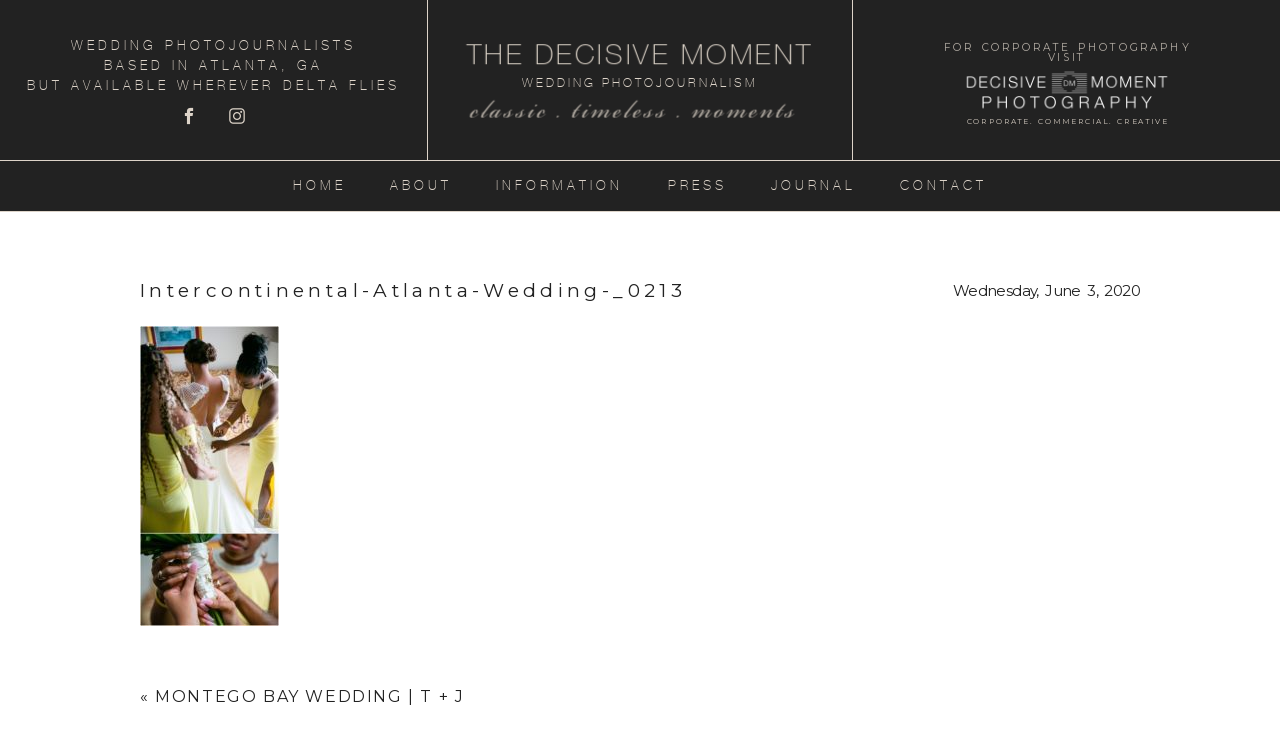

--- FILE ---
content_type: text/html; charset=utf8
request_url: https://www.thedecisivemoment.com/2020/06/montego-bay-wedding/intercontinental-atlanta-wedding-_0213/
body_size: 12930
content:
<!DOCTYPE html>
<html class="pp-rendered pp-protecting-images" lang="en-US"><!-- ProPhoto 7.7.21 -->
<head>
	
	<meta charset="UTF-8" />
	<meta http-equiv="X-UA-Compatible" content="IE=edge" />
	<meta property="og:site_name" content="The Decisive Moment Wedding Photojournalism &#8211; Atlanta Wedding Photography" />
	<meta property="og:type" content="article" />
	<meta property="og:title" content="Intercontinental-Atlanta-Wedding-_0213" />
	<meta property="og:url" content="https://www.thedecisivemoment.com/2020/06/montego-bay-wedding/intercontinental-atlanta-wedding-_0213/" />
	<meta property="og:description" content="The Decisive Moment Wedding Photojournalism" />
	<meta name="viewport" content="width=device-width,initial-scale=1" /><meta name='robots' content='index, follow, max-image-preview:large, max-snippet:-1, max-video-preview:-1' />

	<!-- This site is optimized with the Yoast SEO plugin v22.0 - https://yoast.com/wordpress/plugins/seo/ -->
	<title>Intercontinental-Atlanta-Wedding-_0213 - The Decisive Moment Wedding Photojournalism - Atlanta Wedding Photography</title>
	<link rel="canonical" href="https://www.thedecisivemoment.com/2020/06/montego-bay-wedding/intercontinental-atlanta-wedding-_0213/" />
	<meta property="og:locale" content="en_US" />
	<meta property="og:type" content="article" />
	<meta property="og:title" content="Intercontinental-Atlanta-Wedding-_0213 - The Decisive Moment Wedding Photojournalism - Atlanta Wedding Photography" />
	<meta property="og:description" content="©2020 The Decisive Moment Wedding Photojournalism, Hotel Riu Montego Bay, St. James Parish, JM" />
	<meta property="og:url" content="https://www.thedecisivemoment.com/2020/06/montego-bay-wedding/intercontinental-atlanta-wedding-_0213/" />
	<meta property="og:site_name" content="The Decisive Moment Wedding Photojournalism - Atlanta Wedding Photography" />
	<meta property="article:publisher" content="https://www.facebook.com/TheDecisiveMomentWeddings" />
	<meta property="og:image" content="https://www.thedecisivemoment.com/2020/06/montego-bay-wedding/intercontinental-atlanta-wedding-_0213" />
	<meta property="og:image:width" content="1185" />
	<meta property="og:image:height" content="2560" />
	<meta property="og:image:type" content="image/jpeg" />
	<meta name="twitter:card" content="summary_large_image" />
	<meta name="twitter:site" content="@DMweddings" />
	<script type="application/ld+json" class="yoast-schema-graph">{"@context":"https://schema.org","@graph":[{"@type":"WebPage","@id":"https://www.thedecisivemoment.com/2020/06/montego-bay-wedding/intercontinental-atlanta-wedding-_0213/","url":"https://www.thedecisivemoment.com/2020/06/montego-bay-wedding/intercontinental-atlanta-wedding-_0213/","name":"Intercontinental-Atlanta-Wedding-_0213 - The Decisive Moment Wedding Photojournalism - Atlanta Wedding Photography","isPartOf":{"@id":"https://www.thedecisivemoment.com/#website"},"primaryImageOfPage":{"@id":"https://www.thedecisivemoment.com/2020/06/montego-bay-wedding/intercontinental-atlanta-wedding-_0213/#primaryimage"},"image":{"@id":"https://www.thedecisivemoment.com/2020/06/montego-bay-wedding/intercontinental-atlanta-wedding-_0213/#primaryimage"},"thumbnailUrl":"https://www.thedecisivemoment.com/wp-content/uploads/2020/06/03-11894-post/Intercontinental-Atlanta-Wedding-_0213-scaled.jpg","datePublished":"2020-06-03T19:46:51+00:00","dateModified":"2020-06-03T19:46:51+00:00","breadcrumb":{"@id":"https://www.thedecisivemoment.com/2020/06/montego-bay-wedding/intercontinental-atlanta-wedding-_0213/#breadcrumb"},"inLanguage":"en-US","potentialAction":[{"@type":"ReadAction","target":["https://www.thedecisivemoment.com/2020/06/montego-bay-wedding/intercontinental-atlanta-wedding-_0213/"]}]},{"@type":"ImageObject","inLanguage":"en-US","@id":"https://www.thedecisivemoment.com/2020/06/montego-bay-wedding/intercontinental-atlanta-wedding-_0213/#primaryimage","url":"https://www.thedecisivemoment.com/wp-content/uploads/2020/06/03-11894-post/Intercontinental-Atlanta-Wedding-_0213-scaled.jpg","contentUrl":"https://www.thedecisivemoment.com/wp-content/uploads/2020/06/03-11894-post/Intercontinental-Atlanta-Wedding-_0213-scaled.jpg","width":1185,"height":2560,"caption":"©2020 The Decisive Moment Wedding Photojournalism, Hotel Riu Montego Bay, St. James Parish, JM"},{"@type":"BreadcrumbList","@id":"https://www.thedecisivemoment.com/2020/06/montego-bay-wedding/intercontinental-atlanta-wedding-_0213/#breadcrumb","itemListElement":[{"@type":"ListItem","position":1,"name":"Montego Bay Wedding | T + J","item":"https://www.thedecisivemoment.com/2020/06/montego-bay-wedding/"},{"@type":"ListItem","position":2,"name":"Intercontinental-Atlanta-Wedding-_0213"}]},{"@type":"WebSite","@id":"https://www.thedecisivemoment.com/#website","url":"https://www.thedecisivemoment.com/","name":"The Decisive Moment Wedding Photojournalism - Atlanta Wedding Photography","description":"The Decisive Moment Wedding Photojournalism","publisher":{"@id":"https://www.thedecisivemoment.com/#organization"},"potentialAction":[{"@type":"SearchAction","target":{"@type":"EntryPoint","urlTemplate":"https://www.thedecisivemoment.com/?s={search_term_string}"},"query-input":"required name=search_term_string"}],"inLanguage":"en-US"},{"@type":"Organization","@id":"https://www.thedecisivemoment.com/#organization","name":"The Decisive Moment Wedding Photojournalism","url":"https://www.thedecisivemoment.com/","logo":{"@type":"ImageObject","inLanguage":"en-US","@id":"https://www.thedecisivemoment.com/#/schema/logo/image/","url":"https://www.thedecisivemoment.com/wp-content/uploads/2020/03/DM-logo.jpg","contentUrl":"https://www.thedecisivemoment.com/wp-content/uploads/2020/03/DM-logo.jpg","width":100,"height":100,"caption":"The Decisive Moment Wedding Photojournalism"},"image":{"@id":"https://www.thedecisivemoment.com/#/schema/logo/image/"},"sameAs":["https://www.facebook.com/TheDecisiveMomentWeddings","https://twitter.com/DMweddings","https://www.instagram.com/thedecisivemomentdotcom/"]}]}</script>
	<!-- / Yoast SEO plugin. -->


<link rel='dns-prefetch' href='//assets.pinterest.com' />
<link rel='dns-prefetch' href='//cdnjs.cloudflare.com' />
<link rel='dns-prefetch' href='//maxcdn.bootstrapcdn.com' />
<link rel="alternate" title="oEmbed (JSON)" type="application/json+oembed" href="https://www.thedecisivemoment.com/wp-json/oembed/1.0/embed?url=https%3A%2F%2Fwww.thedecisivemoment.com%2F2020%2F06%2Fmontego-bay-wedding%2Fintercontinental-atlanta-wedding-_0213%2F" />
<link rel="alternate" title="oEmbed (XML)" type="text/xml+oembed" href="https://www.thedecisivemoment.com/wp-json/oembed/1.0/embed?url=https%3A%2F%2Fwww.thedecisivemoment.com%2F2020%2F06%2Fmontego-bay-wedding%2Fintercontinental-atlanta-wedding-_0213%2F&#038;format=xml" />
<style id='wp-img-auto-sizes-contain-inline-css' type='text/css'>
img:is([sizes=auto i],[sizes^="auto," i]){contain-intrinsic-size:3000px 1500px}
/*# sourceURL=wp-img-auto-sizes-contain-inline-css */
</style>
<link rel='stylesheet' id='pp-front-css-css' href='https://www.thedecisivemoment.com/wp-content/themes/prophoto7/css/front.css?ver=7.7.21' type='text/css' media='all' />
<style id='wp-emoji-styles-inline-css' type='text/css'>

	img.wp-smiley, img.emoji {
		display: inline !important;
		border: none !important;
		box-shadow: none !important;
		height: 1em !important;
		width: 1em !important;
		margin: 0 0.07em !important;
		vertical-align: -0.1em !important;
		background: none !important;
		padding: 0 !important;
	}
/*# sourceURL=wp-emoji-styles-inline-css */
</style>
<style id='wp-block-library-inline-css' type='text/css'>
:root{--wp-block-synced-color:#7a00df;--wp-block-synced-color--rgb:122,0,223;--wp-bound-block-color:var(--wp-block-synced-color);--wp-editor-canvas-background:#ddd;--wp-admin-theme-color:#007cba;--wp-admin-theme-color--rgb:0,124,186;--wp-admin-theme-color-darker-10:#006ba1;--wp-admin-theme-color-darker-10--rgb:0,107,160.5;--wp-admin-theme-color-darker-20:#005a87;--wp-admin-theme-color-darker-20--rgb:0,90,135;--wp-admin-border-width-focus:2px}@media (min-resolution:192dpi){:root{--wp-admin-border-width-focus:1.5px}}.wp-element-button{cursor:pointer}:root .has-very-light-gray-background-color{background-color:#eee}:root .has-very-dark-gray-background-color{background-color:#313131}:root .has-very-light-gray-color{color:#eee}:root .has-very-dark-gray-color{color:#313131}:root .has-vivid-green-cyan-to-vivid-cyan-blue-gradient-background{background:linear-gradient(135deg,#00d084,#0693e3)}:root .has-purple-crush-gradient-background{background:linear-gradient(135deg,#34e2e4,#4721fb 50%,#ab1dfe)}:root .has-hazy-dawn-gradient-background{background:linear-gradient(135deg,#faaca8,#dad0ec)}:root .has-subdued-olive-gradient-background{background:linear-gradient(135deg,#fafae1,#67a671)}:root .has-atomic-cream-gradient-background{background:linear-gradient(135deg,#fdd79a,#004a59)}:root .has-nightshade-gradient-background{background:linear-gradient(135deg,#330968,#31cdcf)}:root .has-midnight-gradient-background{background:linear-gradient(135deg,#020381,#2874fc)}:root{--wp--preset--font-size--normal:16px;--wp--preset--font-size--huge:42px}.has-regular-font-size{font-size:1em}.has-larger-font-size{font-size:2.625em}.has-normal-font-size{font-size:var(--wp--preset--font-size--normal)}.has-huge-font-size{font-size:var(--wp--preset--font-size--huge)}.has-text-align-center{text-align:center}.has-text-align-left{text-align:left}.has-text-align-right{text-align:right}.has-fit-text{white-space:nowrap!important}#end-resizable-editor-section{display:none}.aligncenter{clear:both}.items-justified-left{justify-content:flex-start}.items-justified-center{justify-content:center}.items-justified-right{justify-content:flex-end}.items-justified-space-between{justify-content:space-between}.screen-reader-text{border:0;clip-path:inset(50%);height:1px;margin:-1px;overflow:hidden;padding:0;position:absolute;width:1px;word-wrap:normal!important}.screen-reader-text:focus{background-color:#ddd;clip-path:none;color:#444;display:block;font-size:1em;height:auto;left:5px;line-height:normal;padding:15px 23px 14px;text-decoration:none;top:5px;width:auto;z-index:100000}html :where(.has-border-color){border-style:solid}html :where([style*=border-top-color]){border-top-style:solid}html :where([style*=border-right-color]){border-right-style:solid}html :where([style*=border-bottom-color]){border-bottom-style:solid}html :where([style*=border-left-color]){border-left-style:solid}html :where([style*=border-width]){border-style:solid}html :where([style*=border-top-width]){border-top-style:solid}html :where([style*=border-right-width]){border-right-style:solid}html :where([style*=border-bottom-width]){border-bottom-style:solid}html :where([style*=border-left-width]){border-left-style:solid}html :where(img[class*=wp-image-]){height:auto;max-width:100%}:where(figure){margin:0 0 1em}html :where(.is-position-sticky){--wp-admin--admin-bar--position-offset:var(--wp-admin--admin-bar--height,0px)}@media screen and (max-width:600px){html :where(.is-position-sticky){--wp-admin--admin-bar--position-offset:0px}}
/*wp_block_styles_on_demand_placeholder:696bc2831e2ca*/
/*# sourceURL=wp-block-library-inline-css */
</style>
<style id='classic-theme-styles-inline-css' type='text/css'>
/*! This file is auto-generated */
.wp-block-button__link{color:#fff;background-color:#32373c;border-radius:9999px;box-shadow:none;text-decoration:none;padding:calc(.667em + 2px) calc(1.333em + 2px);font-size:1.125em}.wp-block-file__button{background:#32373c;color:#fff;text-decoration:none}
/*# sourceURL=/wp-includes/css/classic-themes.min.css */
</style>
<link rel='stylesheet' id='font-awesome-css-css' href='//maxcdn.bootstrapcdn.com/font-awesome/4.5.0/css/font-awesome.min.css?ver=4.5.0' type='text/css' media='all' />
<script type="text/javascript" src="https://www.thedecisivemoment.com/wp-includes/js/jquery/jquery.min.js?ver=3.7.1" id="jquery-core-js"></script>
<script type="text/javascript" src="https://www.thedecisivemoment.com/wp-includes/js/jquery/jquery-migrate.min.js?ver=3.4.1" id="jquery-migrate-js"></script>
<script type="text/javascript" src="https://www.thedecisivemoment.com/wp-content/plugins/gravity-forms-css-themes-with-fontawesome-and-placeholder-support/js/gfctmagic.js?ver=1.0" id="gfctmagic-js"></script>
<script type="text/javascript" src="https://cdnjs.cloudflare.com/ajax/libs/picturefill/3.0.1/picturefill.min.js?ver=3.0.1" id="picturefill-js"></script>
<link rel="https://api.w.org/" href="https://www.thedecisivemoment.com/wp-json/" /><link rel="alternate" title="JSON" type="application/json" href="https://www.thedecisivemoment.com/wp-json/wp/v2/media/11904" /><link rel="EditURI" type="application/rsd+xml" title="RSD" href="https://www.thedecisivemoment.com/xmlrpc.php?rsd" />
<meta name="generator" content="WordPress 6.9" />
<link rel='shortlink' href='https://www.thedecisivemoment.com/?p=11904' />
<style title="GFCT" type="text/css">
/*  
    Name : GFCT css
    Description:    Start with basic fontawesome and placeholder support
    Author     : Mo Pristas
    Comment    : This css is generated by the Gravity Forms CSS Themes plugin
*/    
.gfct_fa_span i {
    margin-left: 10px;
    margin-top: 6px;
  position:absolute;
}
.gfct-uses-fa {
    padding-left: 30px !important;
}
.gfct_placeholder_active, .gform_wrapper .gfct_placeholder_active.datepicker, .gform_wrapper .gfct_placeholder_active.ginput_complex input[type="text"], .gform_wrapper .gfct_placeholder_active.ginput_complex input[type="url"], .gform_wrapper .gfct_placeholder_active.ginput_complex input[type="email"], .gform_wrapper .gfct_placeholder_active.ginput_complex input[type="tel"], .gform_wrapper .gfct_placeholder_active.ginput_complex input[type="number"], .gform_wrapper .gfct_placeholder_active.ginput_complex input[type="password"], .gform_wrapper .gfct_placeholder_active.ginput_complex select {
    width: 100% !important;
}
.gfct_placeholder_active.ginput_complex span {
    padding: 7px 0;
}/*  
    Name : No Theme Theme
   Description: This theme does not output anything
   ------------------------------------------------
   *//*      Name : Stylish Theme*/.gfct_stylish .ginput_complex label {    color: #ffffff;}.gfct_stylish .button.gform_button:hover {    background: none repeat scroll 0 0 #004fed;}.gfct_stylish .gfield_radio, .gfct_stylish .gfield_checkbox {    width: 56%;  margin-top:10px !important;}.gfct_stylish .gform_body {    width: 100%;}.gfct_stylish_wrapper h3.gform_title {    border-bottom: 1px solid #ffffff;    line-height: 22px;    padding-bottom: 6px;    color:#ffffff;}.gfct_stylish_wrapper li, .gfct_stylish_wrapper form li{  position:relative;  visibility:visible;}.gfct_stylish .button.gform_previous_button {    line-height: 22px !important;    margin-bottom: 5px !important;    width: 40% !important;}.gfct_stylish_wrapper h3.gf_progressbar_title {    color: white;    opacity: 1 !important;}.gfct_stylish_wrapper .button {    background: none repeat scroll 0 0 #008fd5;  border: 1px solid white;    color: #fff;    display: block;    line-height: 38px;    margin: 0 auto !important;    text-transform: uppercase;    width: 72%;}.gfct_stylish_wrapper .gf_progressbar_wrapper {    border-bottom: 1px solid #fff;}.gfct_stylish_wrapper .gfield_checkbox li label, .gfct_stylish_wrapper .gfield_radio li label, .gfct_stylish_wrapper ul.gfield_radio li input[type="radio"]:checked + label, .gfct_stylish_wrapper ul.gfield_checkbox li input[type="checkbox"]:checked + label {    color: #ffffff;}.gfct_stylish .gform_page_fields {    margin: 0 auto;    width: 70%;}.gfct_stylish_wrapper select, .gfct_stylish_wrapper select input[type="text"], .gfct_stylish_wrapper input[type="url"], .gfct_stylish_wrapper input[type="email"], .gfct_stylish_wrapper input[type="tel"], .gfct_stylish_wrapper input[type="number"], .gfct_stylish_wrapper input[type="password"] {    display: block;    line-height: 22px;    margin-bottom: 1px;    border:none;    border-radius: 2px;}.gfct_stylish .gfield_label {    color:#ffffff;    display: block;    margin: 0 auto;}.gfct_stylish_wrapper {    background: none repeat scroll 0 0 rgba(77,178,224,.7);    border-radius: 10px;    margin: 40px auto;    padding: 10px 10%;    position: relative;}.gfct_stylish .gfct_fa_span i {    margin-top: 0.4em;    position: absolute;    color: #008fd5;}.gfct_stylish textarea {    margin: 1px 0;    padding-top: 6px;}.gfct_stylish_wrapper .left_label input.medium, .gfct_stylish_wrapper .left_label select.medium, .gfct_stylish_wrapper .right_label input.medium, .gfct_stylish_wrapper .right_label select.medium {    width: calc(72% - 8px);}.gfct_stylish_wrapper ul.gform_fields li.gfield {    padding-right: 0;}.gfct_stylish_wrapper .gform_footer {    min-height: 90px;}.gfct_stylish button, .gfct_stylish .button, .gfct_stylish input[type="button"], .gfct_stylish input[type="reset"], .gfct_stylish input[type="submit"] {    float: right;    margin-left: 4%;}.gfct_stylish_wrapper.gf_browser_chrome .gform_body {  padding:0 3%;  width:100%;}/*    Name : Corporate Theme rgba-rgba(249,249,249,1)*/.gfct_corporate_wrapper {    background: none repeat scroll 0 0 rgba(249,249,249,1);}.gfct_corporate .gform_body {    padding: 0 15px;}.gfct_corporate_wrapper ul li, .gfct_corporate_wrapper input[type="text"], .gfct_corporate_wrapper input[type="url"], .gfct_corporate_wrapper input[type="email"], .gfct_corporate_wrapper input[type="tel"], .gfct_corporate_wrapper input[type="number"], .gfct_corporate_wrapper input[type="password"] {    color: #666;}.gfct_corporate_wrapper .gfield_label {    color: #666;    font-weight: lighter !important;}.gfct_corporate_wrapper .gfield_checkbox li input[type="checkbox"], .gfct_corporate_wrapper .gfield_radio li input[type="radio"], .gfct_corporate_wrapper .gfield_checkbox li input{}.gfct_corporate .button.gform_button{    background: none repeat scroll 0 0 #f0776c;    border: 0 none;    border-radius: 5px;    color: #fff;    cursor: pointer;    font-size: 20px;    height: 50px;    margin: 0 12px;    outline: 0 none;    padding: 0;    text-align: center;    width: 94%;    padding: 10px 20px;}.gfct_corporate select, .gfct_corporate_wrapper input[type="text"], .gfct_corporate_wrapper input[type="url"], .gfct_corporate_wrapper input[type="email"], .gfct_corporate_wrapper input[type="tel"], .gfct_corporate_wrapper input[type="number"], .gfct_corporate_wrapper input[type="password"]{    background: none repeat scroll 0 0 #fff;    border: 1px solid #ccc;    border-radius: 4px;    font-size: 15px;    height: 39px;    margin-bottom: 0;    padding-left: 10px;}.gfct_corporate_wrapper input[type="text"]:focus, .gfct_corporate_wrapper input[type="url"]:focus, .gfct_corporate_wrapper input[type="email"]:focus, .gfct_corporate_wrapper input[type="tel"]:focus, .gfct_corporate_wrapper input[type="number"]:focus, .gfct_corporate_wrapper input[type="password"]:focus{    border-color:#6e8095;    outline: none;}.gfct_corporate .gform_title{    background: none repeat scroll 0 0 #f1f1f1 !important;    color: #666;    font-size: 25px !important;    font-weight: 300 !important;    line-height: 30px;    text-align: center;  padding:15px 10px;}.gfct_corporate .left_label .gfield_label {}.gfct_corporate_wrapper .left_label ul.gfield_checkbox, .gfct_corporate_wrapper .right_label ul.gfield_checkbox, .gfct_corporate_wrapper .left_label ul.gfield_radio, .gfct_corporate_wrapper .right_label ul.gfield_radio {    padding: 8px 0;}.gfct_corporate .gfct_fa_span i {  	color: grey;    margin-left: 10px;    margin-top: 11px;    position: absolute;}.gfct_corporate_wrapper textarea {    font-size: 1em;}.gfct_corporate .medium.gfield_select {    height: auto;}.gfct_corporate_wrapper .gform_footer {    min-height: 90px;}.gfct_corporate button, .gfct_corporate .button, .gfct_corporate input[type="button"], .gfct_corporate input[type="reset"], .gfct_corporate input[type="submit"] {    float: right;    margin-left: 4%;}.gfct_corporate_wrapper ul.gform_fields li.gfield {    padding-right: 0;}.gfct_corporate_wrapper .left_label input.medium, .gfct_corporate_wrapper .left_label select.medium, .gfct_corporate_wrapper .right_label input.medium, .gfct_corporate_wrapper .right_label select.medium {    width: calc(72% - 8px);}.gfct_corporate_wrapper.gf_browser_chrome .gform_body {  padding:0 3%;  width:100%;}</style>
	<link href="https://use.fontawesome.com/releases/v5.0.2/css/all.css" rel="stylesheet">
<script type="text/javascript">
window.PROPHOTO || (window.PROPHOTO = {});
window.PROPHOTO.imgProtection = {"level":"clicks"};
</script><script type="text/javascript">
window.PROPHOTO || (window.PROPHOTO = {});
window.PROPHOTO.designId = "bc665b85-bcc2-46e8-8089-07aca6f03614";
window.PROPHOTO.layoutId = "8a38b174-cde2-4e78-9924-367607ecad4a";
</script><script type="text/javascript" src="https://www.thedecisivemoment.com/wp-content/plugins/si-captcha-for-wordpress/captcha/si_captcha.js?ver=1768669827"></script>
<!-- begin SI CAPTCHA Anti-Spam - login/register form style -->
<style type="text/css">
.si_captcha_small { width:175px; height:45px; padding-top:10px; padding-bottom:10px; }
.si_captcha_large { width:250px; height:60px; padding-top:10px; padding-bottom:10px; }
img#si_image_com { border-style:none; margin:0; padding-right:5px; float:left; }
img#si_image_reg { border-style:none; margin:0; padding-right:5px; float:left; }
img#si_image_log { border-style:none; margin:0; padding-right:5px; float:left; }
img#si_image_side_login { border-style:none; margin:0; padding-right:5px; float:left; }
img#si_image_checkout { border-style:none; margin:0; padding-right:5px; float:left; }
img#si_image_jetpack { border-style:none; margin:0; padding-right:5px; float:left; }
img#si_image_bbpress_topic { border-style:none; margin:0; padding-right:5px; float:left; }
.si_captcha_refresh { border-style:none; margin:0; vertical-align:bottom; }
div#si_captcha_input { display:block; padding-top:15px; padding-bottom:5px; }
label#si_captcha_code_label { margin:0; }
input#si_captcha_code_input { width:65px; }
p#si_captcha_code_p { clear: left; padding-top:10px; }
.si-captcha-jetpack-error { color:#DC3232; }
</style>
<!-- end SI CAPTCHA Anti-Spam - login/register form style -->
<link rel="stylesheet" href="https://www.thedecisivemoment.com/wp-content/uploads/pp/static/design-bc665b85-bcc2-46e8-8089-07aca6f03614-1737140299.css" /><link rel="stylesheet" href="https://www.thedecisivemoment.com/wp-content/uploads/pp/static/layout-8a38b174-cde2-4e78-9924-367607ecad4a-1737140299.css" /><link rel="stylesheet" href="https://www.thedecisivemoment.com?pp_route=%2Fsite-custom-css&version=1708357237" /><link href="https://fonts.googleapis.com/css?family=Montserrat|Montserrat|Montserrat|IM+Fell+French+Canon+SC|Montserrat|IM+Fell+French+Canon+SC|Montserrat|Montserrat|IM+Fell+French+Canon+SC|IM+Fell+French+Canon" rel="stylesheet">
	<link rel="alternate" href="https://www.thedecisivemoment.com/feed/" type="application/rss+xml" title="The Decisive Moment Wedding Photojournalism &#8211; Atlanta Wedding Photography Posts RSS feed"/>
	<link rel="pingback" href="https://www.thedecisivemoment.com/xmlrpc.php"/>
    
    </head>

<body data-rsssl=1 id="body" class="attachment wp-singular attachment-template-default single single-attachment postid-11904 attachmentid-11904 attachment-jpeg wp-embed-responsive wp-theme-prophoto7 article-intercontinental-atlanta-wedding-_0213 has-lazy-images css-le3n2w">
    
    
        <div id="fb-root"></div>
        <script>
        (function(d, s, id) {
            var js, fjs = d.getElementsByTagName(s)[0];
            if (d.getElementById(id)) return;
            js = d.createElement(s); js.id = id;
            js.src = "//connect.facebook.net/en_US/sdk.js#xfbml=1&version=v2.4";
            fjs.parentNode.insertBefore(js, fjs);
        }(document, 'script', 'facebook-jssdk'));
    </script>
    
    <script type="text/javascript">
        (function(d, platform) {
            var isIOS = [
                'iPad Simulator',
                'iPhone Simulator',
                'iPod Simulator',
                'iPad',
                'iPhone',
                'iPod'
            ].includes(platform)
            // iPad on iOS 13 detection
            || (platform === "MacIntel" && "ontouchend" in d);

            if (isIOS) {
                d.body.classList.add('is-iOS');
            }
            d.body.classList.remove('no-js').add('js');
        }(document, window.navigator.platform));
    </script>

    
        <div class="pp-slideover pp-slideover--right"><div class="css-141bwkh own-css pp-block _48699759-daf5-444c-aa8e-275060ec95ea" data-index="0"><div class="row no-gutters css-1w7ik8a pp-row _1e853f27-e7f0-49a2-bae3-3e63acd0e647 _48699759-daf5-444c-aa8e-275060ec95ea__row"><div class="pp-column _2c6f0be4-df26-4c98-aae5-9e19d63d60cd _48699759-daf5-444c-aa8e-275060ec95ea__column _1e853f27-e7f0-49a2-bae3-3e63acd0e647__column col-xs-12 col-sm-12 col-md-12 col-lg-12"><div class="css-1idj3bk pp-column__inner _2c6f0be4-df26-4c98-aae5-9e19d63d60cd__inner _48699759-daf5-444c-aa8e-275060ec95ea__column__inner _1e853f27-e7f0-49a2-bae3-3e63acd0e647__column__inner"><div data-id="ce2327cb-ec32-44cd-91c6-d8064055c4e0" data-vertical-offset="" class="pp-module _ce2327cb-ec32-44cd-91c6-d8064055c4e0 _48699759-daf5-444c-aa8e-275060ec95ea__module _1e853f27-e7f0-49a2-bae3-3e63acd0e647__module _2c6f0be4-df26-4c98-aae5-9e19d63d60cd__module css-c89ksi pp-module--graphic"><section class="css-17bquuh pp-graphics"><div class="pp-graphic" style="max-width:100px;width:100%"><div><span data-tile-id="e3fcba57-0d09-451c-b233-354d06c1cd8d" class="css-k9weur pp-tile own-css _e3fcba57-0d09-451c-b233-354d06c1cd8d"><span class="_a9abb69a-82d4-49b3-aab8-14c09637bbc8 pp-tile__layer pp-tile__layer--shape css-1yo2n7i"><span class="pp-tile__layer__inner"></span></span><span class="_ae7b606f-9865-4cb1-b28d-b10b249006db pp-tile__layer pp-tile__layer--shape css-nrq2r7"><span class="pp-tile__layer__inner"></span></span><span class="_7f2804e0-9618-4536-a3d4-c7a57a9db62f pp-tile__layer pp-tile__layer--text css-4btc5m"><span class="pp-tile__layer__inner">M</span></span><span class="_feade3ec-779d-4f80-8cf6-bd172322cfde pp-tile__layer pp-tile__layer--text css-188rjm7"><span class="pp-tile__layer__inner">D</span></span></span></div></div></section></div><div data-id="b15cc0fe-f166-4e53-bcdb-586b7344728f" data-vertical-offset="" class="pp-module _b15cc0fe-f166-4e53-bcdb-586b7344728f _48699759-daf5-444c-aa8e-275060ec95ea__module _1e853f27-e7f0-49a2-bae3-3e63acd0e647__module _2c6f0be4-df26-4c98-aae5-9e19d63d60cd__module css-ljac4y pp-module--menu"><nav class="pp-menu pp-menu--vertical _b15cc0fe-f166-4e53-bcdb-586b7344728f css-10pvoa4"><ul class="pp-menu-items"><li class="_8d30f783-c86b-4298-98bb-e29cacc6fd27 pp-menu-item--home pp-menu-item"><a href="https://www.thedecisivemoment.com/" target="_self">Home</a></li><li class="_e4bbdc31-fde0-4e57-9fb8-a610745ca9d4 pp-menu-item--page pp-menu-item"><a href="https://www.thedecisivemoment.com/about/" target="_self">About</a></li><li class="_bfd9035f-5c65-4141-a298-5d2b85bc18f4 pp-menu-item--page pp-menu-item"><a href="https://www.thedecisivemoment.com/information/" target="_self">Information</a></li><li class="_6b6598d4-ac13-4bb5-a111-427f3368609e pp-menu-item--page pp-menu-item"><a href="https://www.thedecisivemoment.com/press/" target="_self">Press</a></li><li class="_83f9d926-f9d1-40bf-ad91-f2c20541eccb pp-menu-item--blog pp-menu-item"><a href="https://www.thedecisivemoment.com/blog/" target="_self">Journal</a></li><li class="_cc446459-76bd-4206-a406-b240a86d9e83 pp-menu-item--page pp-menu-item"><a href="https://www.thedecisivemoment.com/contact-2/" target="_self">Contact</a></li></ul></nav></div><div data-id="2d31f696-60c4-4a88-bd9a-506cb4aae741" data-vertical-offset="" class="pp-module _2d31f696-60c4-4a88-bd9a-506cb4aae741 _48699759-daf5-444c-aa8e-275060ec95ea__module _1e853f27-e7f0-49a2-bae3-3e63acd0e647__module _2c6f0be4-df26-4c98-aae5-9e19d63d60cd__module css-c89ksi pp-module--graphic"><section class="css-17bquuh pp-graphics"><div class="pp-graphic" style="max-width:400px;width:100%"><a href="https://designs.pro.photo/highland/shop" target=""><div><span data-tile-id="b68e259e-d4a6-4a73-8f0f-4ee9a3c95905" class="css-1fqkg19 pp-tile own-css _b68e259e-d4a6-4a73-8f0f-4ee9a3c95905"><span class="_ffedce41-f993-4889-b1fe-87b9da27284a pp-tile__layer pp-tile__layer--shape css-1rlleak"><span class="pp-tile__layer__inner"></span></span><span class="_caa6a6a2-15a4-4868-81fb-2c795b878242 pp-tile__layer pp-tile__layer--text css-mijmsh"><span class="pp-tile__layer__inner">Our Prints, Albums, Books &amp; Wall Art</span></span><span class="_58154d56-7535-4e58-92d1-90055a6c99a2 pp-tile__layer pp-tile__layer--text css-1yn3dh1"><span class="pp-tile__layer__inner">CORPORATE. COMMERCIAL. CREATIVE</span></span><span class="_7bf71e87-054b-4629-b73b-ac7dc9c55430 pp-tile__layer pp-tile__layer--image css-1ah0fs3"><img alt="" class="pp-image pp-tile__layer__inner lazyload" src="[data-uri]" sizes="(max-width: 216px) 100vw, 216px" data-src="https://www.thedecisivemoment.com/wp-content/uploads/2020/04/2016DMELOGOBANNER-wh.png" data-srcset="https://www.thedecisivemoment.com/?pp_route=%2Fimage-resize&amp;path=n5Gcug2dtIVRO5UQC90RPxURNRkNxAjMvQDMvAjMwIjf 216w" /></span><span class="_3d387daa-cfe2-4ff2-a0af-550da98e2944 pp-tile__layer pp-tile__layer--text css-gr1j8j"><span class="pp-tile__layer__inner">FOR  CORPORATE PHOTOGRAPHY <br> VISIT</span></span></span></div></a></div></section></div><div data-id="d168722f-08b0-4c62-8823-217ca8944bbd" data-vertical-offset="" class="pp-module _d168722f-08b0-4c62-8823-217ca8944bbd _48699759-daf5-444c-aa8e-275060ec95ea__module _1e853f27-e7f0-49a2-bae3-3e63acd0e647__module _2c6f0be4-df26-4c98-aae5-9e19d63d60cd__module css-alra0h pp-module--text pp-module--is-dynamic"><div class="pp-text-module-body"><div><p>LET'S BE FRIENDS</p></div></div></div><div data-id="b5ad08fb-a39b-4bc9-b637-e0ad56ff7bfb" data-vertical-offset="" class="pp-module _b5ad08fb-a39b-4bc9-b637-e0ad56ff7bfb _48699759-daf5-444c-aa8e-275060ec95ea__module _1e853f27-e7f0-49a2-bae3-3e63acd0e647__module _2c6f0be4-df26-4c98-aae5-9e19d63d60cd__module css-79ymrf pp-module--graphic"><section class="css-17kql8f pp-graphics"><div class="pp-graphic" style="max-width:18px;width:14.32%"><img alt="" class="" src="https://www.thedecisivemoment.com/wp-content/uploads/2018/12/fb.png" sizes="(max-width: 36px) 100vw, 36px" /></div><div class="pp-graphic" style="max-width:18px;width:14.32%"><img alt="" class="" src="https://www.thedecisivemoment.com/wp-content/uploads/2018/12/pn.png" sizes="(max-width: 36px) 100vw, 36px" /></div><div class="pp-graphic" style="max-width:18px;width:14.32%"><img alt="" class="" src="https://www.thedecisivemoment.com/wp-content/uploads/2018/12/ig.png" sizes="(max-width: 36px) 100vw, 36px" /></div><div class="pp-graphic" style="max-width:18px;width:14.32%"><img alt="" class="" src="https://www.thedecisivemoment.com/wp-content/uploads/2018/12/g.png" sizes="(max-width: 36px) 100vw, 36px" /></div><div class="pp-graphic" style="max-width:18px;width:14.32%"><img alt="" class="" src="https://www.thedecisivemoment.com/wp-content/uploads/2018/12/twitter.png" sizes="(max-width: 36px) 100vw, 36px" /></div></section></div></div><style class="entity-custom-css"></style></div><style class="entity-custom-css"></style></div><style class="entity-custom-css"></style></div></div><span class="pp-hamburger css-onef21 pp-hamburger--right"><span data-tile-id="bd3598d8-7d42-42b6-8047-3079f9710739" class="css-hmu8yp pp-tile own-css _bd3598d8-7d42-42b6-8047-3079f9710739"><span class="_4686fd2b-29d0-4279-921f-72f047ed8acd pp-tile__layer pp-tile__layer--shape css-rgo0ty"><span class="pp-tile__layer__inner"></span></span><span class="_ec7e614d-b1ce-44fa-8a0b-c1074130a78b pp-tile__layer pp-tile__layer--shape css-1mjkbio"><span class="pp-tile__layer__inner"></span></span><span class="_22ef92c5-fc00-4560-b340-ce171d84544e pp-tile__layer pp-tile__layer--shape css-zv81sp"><span class="pp-tile__layer__inner"></span></span><span class="_6fcab6bf-db34-42ad-9c92-88a68bf823ae pp-tile__layer pp-tile__layer--shape css-16rjgi2"><span class="pp-tile__layer__inner"></span></span></span></span><div class="pp-layout _8a38b174-cde2-4e78-9924-367607ecad4a Layout--isLocked--3KdRr"><div class="pp-block-wrap"><div class="css-1sbjzkl own-css pp-block _a68a457f-d3cd-48e5-bdf1-af8dd2c216cb" data-index="0"><div class="row no-gutters css-1w7ik8a pp-row _14c3d45b-485d-47a6-aa65-ebfe4b7fd741 _a68a457f-d3cd-48e5-bdf1-af8dd2c216cb__row"><div class="pp-column _78f9d8ae-e49a-428c-8434-173a965cb8da _a68a457f-d3cd-48e5-bdf1-af8dd2c216cb__column _14c3d45b-485d-47a6-aa65-ebfe4b7fd741__column col-xs-12 col-sm-12 col-md-4 col-lg-4"><div class="css-1sri67v pp-column__inner _78f9d8ae-e49a-428c-8434-173a965cb8da__inner _a68a457f-d3cd-48e5-bdf1-af8dd2c216cb__column__inner _14c3d45b-485d-47a6-aa65-ebfe4b7fd741__column__inner"><div data-id="1f975ddf-3fe9-4fc8-8505-366177bd6a1b" data-vertical-offset="" class="pp-module _1f975ddf-3fe9-4fc8-8505-366177bd6a1b _a68a457f-d3cd-48e5-bdf1-af8dd2c216cb__module _14c3d45b-485d-47a6-aa65-ebfe4b7fd741__module _78f9d8ae-e49a-428c-8434-173a965cb8da__module css-1bbnb6u pp-module--text pp-module--is-dynamic"><div class="pp-text-module-body"><div><p>Wedding photojournalists</p><p> </p><p>based in atlanta, GA</p><p> </p><p>but available wherever delta flies</p></div></div></div><div data-id="99fa474b-eff8-4d01-9f68-5293797cb1d1" data-vertical-offset="" class="pp-module _99fa474b-eff8-4d01-9f68-5293797cb1d1 _a68a457f-d3cd-48e5-bdf1-af8dd2c216cb__module _14c3d45b-485d-47a6-aa65-ebfe4b7fd741__module _78f9d8ae-e49a-428c-8434-173a965cb8da__module css-o5038m pp-module--graphic"><section class="css-17kql8f pp-graphics"><div class="pp-graphic" style="max-width:18px;width:46.45%"><a href="http://www.facebook.com/TheDecisiveMomentWeddings/" target="_blank"><img alt="" class="lazyload" src="[data-uri]" sizes="(max-width: 36px) 100vw, 36px" data-src="https://www.thedecisivemoment.com/wp-content/uploads/2018/12/fb.png" /></a></div><div class="pp-graphic" style="max-width:18px;width:46.45%"><a href="http://www.instagram.com/thedecisivemomentdotcom/" target="_blank"><img alt="" class="lazyload" src="[data-uri]" sizes="(max-width: 36px) 100vw, 36px" data-src="https://www.thedecisivemoment.com/wp-content/uploads/2018/12/ig.png" /></a></div></section></div></div><style class="entity-custom-css"></style></div><div class="pp-column _69c7d673-a8b1-49a2-a598-336c74c0e194 _a68a457f-d3cd-48e5-bdf1-af8dd2c216cb__column _14c3d45b-485d-47a6-aa65-ebfe4b7fd741__column col-xs-12 col-sm-12 col-md-4 col-lg-4"><div class="css-19dhrq0 pp-column__inner _69c7d673-a8b1-49a2-a598-336c74c0e194__inner _a68a457f-d3cd-48e5-bdf1-af8dd2c216cb__column__inner _14c3d45b-485d-47a6-aa65-ebfe4b7fd741__column__inner"><div data-id="2bbd2bbe-43a0-494f-af65-1d573e72738f" data-vertical-offset="" class="pp-module _2bbd2bbe-43a0-494f-af65-1d573e72738f _a68a457f-d3cd-48e5-bdf1-af8dd2c216cb__module _14c3d45b-485d-47a6-aa65-ebfe4b7fd741__module _69c7d673-a8b1-49a2-a598-336c74c0e194__module css-79ymrf pp-module--graphic"><section class="css-17bquuh pp-graphics"><div class="pp-graphic" style="max-width:380px;width:100%"><a href="https://www.thedecisivemoment.com/blog/" target=""><div><span data-tile-id="13004461-41d6-40a6-85d5-ffcb152d31e3" class="css-bgr58 pp-tile own-css _13004461-41d6-40a6-85d5-ffcb152d31e3"><span class="_73e8dad7-958e-47aa-bb0f-e50ebf6c4fcb pp-tile__layer pp-tile__layer--shape css-84cztb"><span class="pp-tile__layer__inner"></span></span><span class="_2d5eadd4-1596-4688-a34c-ef2992b24ad4 pp-tile__layer pp-tile__layer--text css-f2a2fi"><span class="pp-tile__layer__inner">classic . timeless . moments</span></span><span class="_3c138412-c700-4df3-9751-a0db9e8d94b7 pp-tile__layer pp-tile__layer--text css-efxefp"><span class="pp-tile__layer__inner">WEDDING PHOTOJOURNALISM</span></span><span class="_e4bf0388-8e7d-4eca-9117-01c99394c453 pp-tile__layer pp-tile__layer--text css-fgjzb5"><span class="pp-tile__layer__inner">THE DECISIVE MOMENT</span></span></span></div></a></div></section></div></div><style class="entity-custom-css"></style></div><div class="pp-column _ab9bca00-bbb9-4d00-8617-1d5b2700194b _a68a457f-d3cd-48e5-bdf1-af8dd2c216cb__column _14c3d45b-485d-47a6-aa65-ebfe4b7fd741__column col-xs-12 col-sm-12 col-md-4 col-lg-4"><div class="css-1sri67v pp-column__inner _ab9bca00-bbb9-4d00-8617-1d5b2700194b__inner _a68a457f-d3cd-48e5-bdf1-af8dd2c216cb__column__inner _14c3d45b-485d-47a6-aa65-ebfe4b7fd741__column__inner"><div data-id="f85fa083-5ea9-4e55-be2b-01db47c41200" data-vertical-offset="" class="pp-module _f85fa083-5ea9-4e55-be2b-01db47c41200 _a68a457f-d3cd-48e5-bdf1-af8dd2c216cb__module _14c3d45b-485d-47a6-aa65-ebfe4b7fd741__module _ab9bca00-bbb9-4d00-8617-1d5b2700194b__module css-1jw8jz3 pp-module--graphic"><section class="css-17bquuh pp-graphics"><div class="pp-graphic" style="max-width:400px;width:100%"><a href="http://www.thedm.co" target=""><div><span data-tile-id="b68e259e-d4a6-4a73-8f0f-4ee9a3c95905" class="css-1fqkg19 pp-tile own-css _b68e259e-d4a6-4a73-8f0f-4ee9a3c95905"><span class="_ffedce41-f993-4889-b1fe-87b9da27284a pp-tile__layer pp-tile__layer--shape css-1rlleak"><span class="pp-tile__layer__inner"></span></span><span class="_caa6a6a2-15a4-4868-81fb-2c795b878242 pp-tile__layer pp-tile__layer--text css-mijmsh"><span class="pp-tile__layer__inner">Our Prints, Albums, Books &amp; Wall Art</span></span><span class="_58154d56-7535-4e58-92d1-90055a6c99a2 pp-tile__layer pp-tile__layer--text css-1yn3dh1"><span class="pp-tile__layer__inner">CORPORATE. COMMERCIAL. CREATIVE</span></span><span class="_7bf71e87-054b-4629-b73b-ac7dc9c55430 pp-tile__layer pp-tile__layer--image css-1ah0fs3"><img alt="" class="pp-image pp-tile__layer__inner lazyload" src="[data-uri]" sizes="(max-width: 216px) 100vw, 216px" data-src="https://www.thedecisivemoment.com/wp-content/uploads/2020/04/2016DMELOGOBANNER-wh.png" data-srcset="https://www.thedecisivemoment.com/?pp_route=%2Fimage-resize&amp;path=n5Gcug2dtIVRO5UQC90RPxURNRkNxAjMvQDMvAjMwIjf 216w" /></span><span class="_3d387daa-cfe2-4ff2-a0af-550da98e2944 pp-tile__layer pp-tile__layer--text css-gr1j8j"><span class="pp-tile__layer__inner">FOR  CORPORATE PHOTOGRAPHY <br> VISIT</span></span></span></div></a></div></section></div></div><style class="entity-custom-css"></style></div><style class="entity-custom-css"></style></div><div class="row no-gutters css-1ofefxa pp-row _b5214891-8044-450f-8ff2-8a33f9c4d44a _a68a457f-d3cd-48e5-bdf1-af8dd2c216cb__row"><div class="pp-column _a453b76e-0a7f-4419-80df-0196a74feaca _a68a457f-d3cd-48e5-bdf1-af8dd2c216cb__column _b5214891-8044-450f-8ff2-8a33f9c4d44a__column col-xs-12 col-sm-12 col-md-12 col-lg-12"><div class="css-1idj3bk pp-column__inner _a453b76e-0a7f-4419-80df-0196a74feaca__inner _a68a457f-d3cd-48e5-bdf1-af8dd2c216cb__column__inner _b5214891-8044-450f-8ff2-8a33f9c4d44a__column__inner"><div data-id="003ae7f3-eb20-4925-a891-41279c56677b" data-vertical-offset="" class="pp-module _003ae7f3-eb20-4925-a891-41279c56677b _a68a457f-d3cd-48e5-bdf1-af8dd2c216cb__module _b5214891-8044-450f-8ff2-8a33f9c4d44a__module _a453b76e-0a7f-4419-80df-0196a74feaca__module css-3n6dfp pp-module--menu"><nav class="pp-menu pp-menu--horizontal _003ae7f3-eb20-4925-a891-41279c56677b css-q60986"><ul class="pp-menu-items"><li class="_8d30f783-c86b-4298-98bb-e29cacc6fd27 pp-menu-item--home pp-menu-item"><a href="https://www.thedecisivemoment.com/" target="_self">Home</a></li><li class="_e4bbdc31-fde0-4e57-9fb8-a610745ca9d4 pp-menu-item--page pp-menu-item"><a href="https://www.thedecisivemoment.com/about/" target="_self">About</a></li><li class="_bfd9035f-5c65-4141-a298-5d2b85bc18f4 pp-menu-item--page pp-menu-item"><a href="https://www.thedecisivemoment.com/information/" target="_self">Information</a></li><li class="_6b6598d4-ac13-4bb5-a111-427f3368609e pp-menu-item--page pp-menu-item"><a href="https://www.thedecisivemoment.com/press/" target="_self">Press</a></li><li class="_83f9d926-f9d1-40bf-ad91-f2c20541eccb pp-menu-item--blog pp-menu-item"><a href="https://www.thedecisivemoment.com/blog/" target="_self">Journal</a></li><li class="_cc446459-76bd-4206-a406-b240a86d9e83 pp-menu-item--page pp-menu-item"><a href="https://www.thedecisivemoment.com/contact-2/" target="_self">Contact</a></li></ul></nav></div></div><style class="entity-custom-css"></style></div><style class="entity-custom-css"></style></div><style class="entity-custom-css"></style></div><div class="css-1b6d846 own-css pp-block _c0f23538-52e1-4365-87ef-eb2c1c201ff6" data-index="0"><div class="row no-gutters css-1cvyaxo pp-row _0ab165ce-ce9b-463c-9ffe-177cf1a9918a _c0f23538-52e1-4365-87ef-eb2c1c201ff6__row"><div class="pp-column _545d23b4-f96f-4109-a40d-6584f435a169 _c0f23538-52e1-4365-87ef-eb2c1c201ff6__column _0ab165ce-ce9b-463c-9ffe-177cf1a9918a__column col-xs-12 col-sm-12 col-md-12 col-lg-12"><div class="css-1idj3bk pp-column__inner _545d23b4-f96f-4109-a40d-6584f435a169__inner _c0f23538-52e1-4365-87ef-eb2c1c201ff6__column__inner _0ab165ce-ce9b-463c-9ffe-177cf1a9918a__column__inner"><div data-vertical-offset="" class="pp-module _317e981d-80c9-4f01-8596-8badbe732d52 _c0f23538-52e1-4365-87ef-eb2c1c201ff6__module _0ab165ce-ce9b-463c-9ffe-177cf1a9918a__module _545d23b4-f96f-4109-a40d-6584f435a169__module css-4fgnyp pp-module--wordpress-content"><div class="wrap css-zo4y0l"><article id="article-11904" class="no-tags post-11904 attachment type-attachment status-inherit hentry"><div class="article-wrap"><div class="article-wrap-inner"><div class="article-header "><div class="article-title-wrap"><h1 class="article-title entry-title fonts-71f291b2-a2f0-4e38-819d-b9ac7040036c">Intercontinental-Atlanta-Wedding-_0213</h1><span class="article-date article-meta-item"><time class="updated undefined" datetime="2020-06-03">Wednesday, June 3, 2020</time></span></div></div><div class="article-content article-content--full"><p class="attachment"><a href="https://www.thedecisivemoment.com/wp-content/uploads/2020/06/03-11894-post/Intercontinental-Atlanta-Wedding-_0213-scaled.jpg"><img decoding="async" width="139" height="300" src="[data-uri]" alt="" srcset="https://www.thedecisivemoment.com/wp-content/uploads/2020/06/03-11894-post/Intercontinental-Atlanta-Wedding-_0213-139x300.jpg 139w, https://www.thedecisivemoment.com/wp-content/uploads/2020/06/03-11894-post/Intercontinental-Atlanta-Wedding-_0213-216x467.jpg 216w, https://www.thedecisivemoment.com/wp-content/uploads/2020/06/03-11894-post/Intercontinental-Atlanta-Wedding-_0213-69x150.jpg 69w, https://www.thedecisivemoment.com/wp-content/uploads/2020/06/03-11894-post/Intercontinental-Atlanta-Wedding-_0213-768x1660.jpg 768w, https://www.thedecisivemoment.com/wp-content/uploads/2020/06/03-11894-post/Intercontinental-Atlanta-Wedding-_0213-711x1536.jpg 711w, https://www.thedecisivemoment.com/wp-content/uploads/2020/06/03-11894-post/Intercontinental-Atlanta-Wedding-_0213-948x2048.jpg 948w, https://www.thedecisivemoment.com/wp-content/uploads/2020/06/03-11894-post/Intercontinental-Atlanta-Wedding-_0213-50x108.jpg 50w, https://www.thedecisivemoment.com/wp-content/uploads/2020/06/03-11894-post/Intercontinental-Atlanta-Wedding-_0213-scaled.jpg 1185w" data-srcset="https://www.thedecisivemoment.com/wp-content/uploads/2020/06/03-11894-post/Intercontinental-Atlanta-Wedding-_0213-139x300.jpg 139w,https://www.thedecisivemoment.com/wp-content/uploads/2020/06/03-11894-post/Intercontinental-Atlanta-Wedding-_0213-216x467.jpg 216w,https://www.thedecisivemoment.com/wp-content/uploads/2020/06/03-11894-post/Intercontinental-Atlanta-Wedding-_0213-69x150.jpg 69w,https://www.thedecisivemoment.com/wp-content/uploads/2020/06/03-11894-post/Intercontinental-Atlanta-Wedding-_0213-768x1660.jpg 768w,https://www.thedecisivemoment.com/wp-content/uploads/2020/06/03-11894-post/Intercontinental-Atlanta-Wedding-_0213-711x1536.jpg 711w,https://www.thedecisivemoment.com/wp-content/uploads/2020/06/03-11894-post/Intercontinental-Atlanta-Wedding-_0213-948x2048.jpg 948w,https://www.thedecisivemoment.com/wp-content/uploads/2020/06/03-11894-post/Intercontinental-Atlanta-Wedding-_0213-50x108.jpg 50w,https://www.thedecisivemoment.com/wp-content/uploads/2020/06/03-11894-post/Intercontinental-Atlanta-Wedding-_0213-scaled.jpg 1185w" sizes="(max-width: 139px) 100vw, 139px" data-src="https://www.thedecisivemoment.com/wp-content/uploads/2020/06/03-11894-post/Intercontinental-Atlanta-Wedding-_0213-139x300.jpg" class="attachment-medium size-medium lazyload"></a></p>
</div></div><div class="article-footer"></div></div></article><div class="pp-post-navigation"><div class="adjacent-post-links fonts-aff13616-f33e-4f31-ad52-eef2355fb9a8"><div class="prev-post-link-wrap"><span class="meta-nav">«</span> <a href="https://www.thedecisivemoment.com/2020/06/montego-bay-wedding/" rel="prev">Montego Bay Wedding | T + J</a></div></div></div></div></div></div><style class="entity-custom-css"></style></div><style class="entity-custom-css"></style></div><style class="entity-custom-css"></style></div><div class="css-1sbjzkl own-css pp-block _6c82a087-bf20-43dd-aa3a-83f642fc4ac8" data-index="0"><div class="row no-gutters css-j77t2a pp-row _43164662-b058-4ca1-9fd7-becc33a13e15 _6c82a087-bf20-43dd-aa3a-83f642fc4ac8__row"><div class="pp-column _5a6894f0-78ed-4bb9-be2b-730301dfafdf _6c82a087-bf20-43dd-aa3a-83f642fc4ac8__column _43164662-b058-4ca1-9fd7-becc33a13e15__column col-xs-12 col-sm-4 col-md-4 col-lg-4"><div class="css-189odyv pp-column__inner _5a6894f0-78ed-4bb9-be2b-730301dfafdf__inner _6c82a087-bf20-43dd-aa3a-83f642fc4ac8__column__inner _43164662-b058-4ca1-9fd7-becc33a13e15__column__inner"><div data-id="bada5648-96fc-48c7-86cd-20d5523a78ee" data-vertical-offset="" class="pp-module _bada5648-96fc-48c7-86cd-20d5523a78ee _6c82a087-bf20-43dd-aa3a-83f642fc4ac8__module _43164662-b058-4ca1-9fd7-becc33a13e15__module _5a6894f0-78ed-4bb9-be2b-730301dfafdf__module css-fao06x pp-module--text pp-module--is-dynamic"><div class="pp-text-module-body"><div><p>info@thedecisivemoment.com</p><p> </p><p>4 0 4 . 2 7 5 . 5 6 8 4</p><p> </p><p>Atlanta, GA</p></div></div></div></div><style class="entity-custom-css"></style></div><div class="pp-column _507ab7eb-eec6-4d36-81a4-53846ca560f2 _6c82a087-bf20-43dd-aa3a-83f642fc4ac8__column _43164662-b058-4ca1-9fd7-becc33a13e15__column col-xs-12 col-sm-4 col-md-4 col-lg-4"><div class="css-1qqsgt2 pp-column__inner _507ab7eb-eec6-4d36-81a4-53846ca560f2__inner _6c82a087-bf20-43dd-aa3a-83f642fc4ac8__column__inner _43164662-b058-4ca1-9fd7-becc33a13e15__column__inner"><div data-id="239cdca0-bb91-4dff-94f2-d42742b7baff" data-vertical-offset="" class="pp-module _239cdca0-bb91-4dff-94f2-d42742b7baff _6c82a087-bf20-43dd-aa3a-83f642fc4ac8__module _43164662-b058-4ca1-9fd7-becc33a13e15__module _507ab7eb-eec6-4d36-81a4-53846ca560f2__module css-79ymrf pp-module--graphic"><section class="css-17bquuh pp-graphics"><div class="pp-graphic" style="max-width:100px;width:100%"><div><span data-tile-id="e3fcba57-0d09-451c-b233-354d06c1cd8d" class="css-k9weur pp-tile own-css _e3fcba57-0d09-451c-b233-354d06c1cd8d"><span class="_a9abb69a-82d4-49b3-aab8-14c09637bbc8 pp-tile__layer pp-tile__layer--shape css-1yo2n7i"><span class="pp-tile__layer__inner"></span></span><span class="_ae7b606f-9865-4cb1-b28d-b10b249006db pp-tile__layer pp-tile__layer--shape css-nrq2r7"><span class="pp-tile__layer__inner"></span></span><span class="_7f2804e0-9618-4536-a3d4-c7a57a9db62f pp-tile__layer pp-tile__layer--text css-4btc5m"><span class="pp-tile__layer__inner">M</span></span><span class="_feade3ec-779d-4f80-8cf6-bd172322cfde pp-tile__layer pp-tile__layer--text css-188rjm7"><span class="pp-tile__layer__inner">D</span></span></span></div></div></section></div></div><style class="entity-custom-css"></style></div><div class="pp-column _48d44e3c-f644-405d-9e87-e4c39af89a4b _6c82a087-bf20-43dd-aa3a-83f642fc4ac8__column _43164662-b058-4ca1-9fd7-becc33a13e15__column col-xs-12 col-sm-4 col-md-4 col-lg-4"><div class="css-189odyv pp-column__inner _48d44e3c-f644-405d-9e87-e4c39af89a4b__inner _6c82a087-bf20-43dd-aa3a-83f642fc4ac8__column__inner _43164662-b058-4ca1-9fd7-becc33a13e15__column__inner"><div data-id="eaf703f6-76c8-4e35-aea0-92989f7f70b0" data-vertical-offset="" class="pp-module _eaf703f6-76c8-4e35-aea0-92989f7f70b0 _6c82a087-bf20-43dd-aa3a-83f642fc4ac8__module _43164662-b058-4ca1-9fd7-becc33a13e15__module _48d44e3c-f644-405d-9e87-e4c39af89a4b__module css-alra0h pp-module--text pp-module--is-dynamic"><div class="pp-text-module-body"><div><p>get a custom wedding quote</p></div></div></div><div data-id="03ec2f38-db34-4d8e-974f-7232ac833bf6" data-vertical-offset="" class="pp-module _03ec2f38-db34-4d8e-974f-7232ac833bf6 _6c82a087-bf20-43dd-aa3a-83f642fc4ac8__module _43164662-b058-4ca1-9fd7-becc33a13e15__module _48d44e3c-f644-405d-9e87-e4c39af89a4b__module css-79ymrf pp-module--graphic"><section class="css-17kql8f pp-graphics"><div class="pp-graphic" style="max-width:18px;width:46.45%"><a href="http://www.facebook.com/TheDecisiveMomentWeddings/" target=""><img alt="" class="lazyload" src="[data-uri]" sizes="(max-width: 36px) 100vw, 36px" data-src="https://www.thedecisivemoment.com/wp-content/uploads/2018/12/fb.png" /></a></div><div class="pp-graphic" style="max-width:18px;width:46.45%"><a href="http://www.instagram.com/thedecisivemomentdotcom/" target="_blank"><img alt="" class="lazyload" src="[data-uri]" sizes="(max-width: 36px) 100vw, 36px" data-src="https://www.thedecisivemoment.com/wp-content/uploads/2018/12/ig.png" /></a></div></section></div></div><style class="entity-custom-css"></style></div><style class="entity-custom-css"></style></div><div class="row no-gutters css-1vi0gh2 pp-row _714a4c69-9147-4306-97ef-4056b9494514 _6c82a087-bf20-43dd-aa3a-83f642fc4ac8__row"><div class="pp-column _92f6aca7-dfb7-4eb6-9778-50a93d099632 _6c82a087-bf20-43dd-aa3a-83f642fc4ac8__column _714a4c69-9147-4306-97ef-4056b9494514__column col-xs-12 col-sm-12 col-md-12 col-lg-12"><div class="css-189odyv pp-column__inner _92f6aca7-dfb7-4eb6-9778-50a93d099632__inner _6c82a087-bf20-43dd-aa3a-83f642fc4ac8__column__inner _714a4c69-9147-4306-97ef-4056b9494514__column__inner"><div data-id="97dc36c8-a6dc-43f8-9830-caf511525b0b" data-vertical-offset="" class="pp-module _97dc36c8-a6dc-43f8-9830-caf511525b0b _6c82a087-bf20-43dd-aa3a-83f642fc4ac8__module _714a4c69-9147-4306-97ef-4056b9494514__module _92f6aca7-dfb7-4eb6-9778-50a93d099632__module css-1k24fvv pp-module--text pp-module--is-dynamic"><div class="pp-text-module-body"><div><p>With over a decade of experience documenting wedding celebrations, they have built a legacy of creating timeless images for couples and families. The Decisive Moment is a team of seasoned photojournalists and curators who work together to deliver an exceptional experience. </p></div></div></div></div><style class="entity-custom-css"></style></div><style class="entity-custom-css"></style></div><style class="entity-custom-css"></style></div></div><style class="entity-custom-css"></style><div class="copyright-footer css-65v7du"><p id="user-copyright">
    all images copyright The Decisive Moment Wedding Photojournalism 2019<span class="pipe">|</span><a href="https://pro.photo" title="ProPhoto Custom Blog">ProPhoto7 Blog</a><span class="pipe">|</span>Design + Dev by <a href="http://northfolk.co" target="_blank">Northfolk & Co.</a></p>
</div></div>
    <!-- Global site tag (gtag.js) - Google Analytics -->
<script async src="https://www.googletagmanager.com/gtag/js?id=UA-1642417-6"></script>
<script>
  window.dataLayer = window.dataLayer || [];
  function gtag(){dataLayer.push(arguments);}
  gtag('js', new Date());

  gtag('config', 'UA-1642417-6');
</script>

    <script>
      window.PROPHOTO = window.PROPHOTO || {};
      PROPHOTO.env = {"siteURL":"https:\/\/www.thedecisivemoment.com","wpURL":"https:\/\/www.thedecisivemoment.com","themeURL":"https:\/\/www.thedecisivemoment.com\/wp-content\/themes\/prophoto7","ajaxURL":"https:\/\/www.thedecisivemoment.com\/wp-admin\/admin-ajax.php","uploadURL":"https:\/\/www.thedecisivemoment.com\/wp-content\/uploads\/","isDev":false,"version":"7.7.21","stateVersion":"1.29.0","wpVersionInt":690,"customizerUrl":"https:\/\/www.thedecisivemoment.com\/wp-admin\/admin.php?page=pp-customizer","hasStaticFrontPage":true,"siteName":"The Decisive Moment Wedding Photojournalism &#8211; Atlanta Wedding Photography","ppApiURL":"https:\/\/api.pro.photo","p6Installed":false,"imagickInstalled":true,"woocommerceInstalled":false,"isBlockEditor":false};
            PROPHOTO.moduleTransitionInitDelay = 2000;
          </script>
    <script type="speculationrules">
{"prefetch":[{"source":"document","where":{"and":[{"href_matches":"/*"},{"not":{"href_matches":["/wp-*.php","/wp-admin/*","/wp-content/uploads/*","/wp-content/*","/wp-content/plugins/*","/wp-content/themes/prophoto7/*","/*\\?(.+)"]}},{"not":{"selector_matches":"a[rel~=\"nofollow\"]"}},{"not":{"selector_matches":".no-prefetch, .no-prefetch a"}}]},"eagerness":"conservative"}]}
</script>
<script type="text/javascript" src="https://assets.pinterest.com/js/pinit.js?ver=¯_(ツ)_/¯" id="pinit-js"></script>
<script type="text/javascript" src="https://www.thedecisivemoment.com/wp-includes/js/dist/vendor/react.min.js?ver=18.3.1.1" id="react-js"></script>
<script type="text/javascript" src="https://www.thedecisivemoment.com/wp-includes/js/dist/vendor/react-dom.min.js?ver=18.3.1.1" id="react-dom-js"></script>
<script type="text/javascript" src="https://www.thedecisivemoment.com/wp-includes/js/underscore.min.js?ver=1.13.7" id="underscore-js"></script>
<script type="text/javascript" src="https://www.thedecisivemoment.com/wp-includes/js/backbone.min.js?ver=1.6.0" id="backbone-js"></script>
<script type="text/javascript" src="https://www.thedecisivemoment.com/wp-content/themes/prophoto7/js/bundle.front.js?ver=7.7.21" id="prophoto.front-js"></script>
<script id="wp-emoji-settings" type="application/json">
{"baseUrl":"https://s.w.org/images/core/emoji/17.0.2/72x72/","ext":".png","svgUrl":"https://s.w.org/images/core/emoji/17.0.2/svg/","svgExt":".svg","source":{"concatemoji":"https://www.thedecisivemoment.com/wp-includes/js/wp-emoji-release.min.js?ver=6.9"}}
</script>
<script type="module">
/* <![CDATA[ */
/*! This file is auto-generated */
const a=JSON.parse(document.getElementById("wp-emoji-settings").textContent),o=(window._wpemojiSettings=a,"wpEmojiSettingsSupports"),s=["flag","emoji"];function i(e){try{var t={supportTests:e,timestamp:(new Date).valueOf()};sessionStorage.setItem(o,JSON.stringify(t))}catch(e){}}function c(e,t,n){e.clearRect(0,0,e.canvas.width,e.canvas.height),e.fillText(t,0,0);t=new Uint32Array(e.getImageData(0,0,e.canvas.width,e.canvas.height).data);e.clearRect(0,0,e.canvas.width,e.canvas.height),e.fillText(n,0,0);const a=new Uint32Array(e.getImageData(0,0,e.canvas.width,e.canvas.height).data);return t.every((e,t)=>e===a[t])}function p(e,t){e.clearRect(0,0,e.canvas.width,e.canvas.height),e.fillText(t,0,0);var n=e.getImageData(16,16,1,1);for(let e=0;e<n.data.length;e++)if(0!==n.data[e])return!1;return!0}function u(e,t,n,a){switch(t){case"flag":return n(e,"\ud83c\udff3\ufe0f\u200d\u26a7\ufe0f","\ud83c\udff3\ufe0f\u200b\u26a7\ufe0f")?!1:!n(e,"\ud83c\udde8\ud83c\uddf6","\ud83c\udde8\u200b\ud83c\uddf6")&&!n(e,"\ud83c\udff4\udb40\udc67\udb40\udc62\udb40\udc65\udb40\udc6e\udb40\udc67\udb40\udc7f","\ud83c\udff4\u200b\udb40\udc67\u200b\udb40\udc62\u200b\udb40\udc65\u200b\udb40\udc6e\u200b\udb40\udc67\u200b\udb40\udc7f");case"emoji":return!a(e,"\ud83e\u1fac8")}return!1}function f(e,t,n,a){let r;const o=(r="undefined"!=typeof WorkerGlobalScope&&self instanceof WorkerGlobalScope?new OffscreenCanvas(300,150):document.createElement("canvas")).getContext("2d",{willReadFrequently:!0}),s=(o.textBaseline="top",o.font="600 32px Arial",{});return e.forEach(e=>{s[e]=t(o,e,n,a)}),s}function r(e){var t=document.createElement("script");t.src=e,t.defer=!0,document.head.appendChild(t)}a.supports={everything:!0,everythingExceptFlag:!0},new Promise(t=>{let n=function(){try{var e=JSON.parse(sessionStorage.getItem(o));if("object"==typeof e&&"number"==typeof e.timestamp&&(new Date).valueOf()<e.timestamp+604800&&"object"==typeof e.supportTests)return e.supportTests}catch(e){}return null}();if(!n){if("undefined"!=typeof Worker&&"undefined"!=typeof OffscreenCanvas&&"undefined"!=typeof URL&&URL.createObjectURL&&"undefined"!=typeof Blob)try{var e="postMessage("+f.toString()+"("+[JSON.stringify(s),u.toString(),c.toString(),p.toString()].join(",")+"));",a=new Blob([e],{type:"text/javascript"});const r=new Worker(URL.createObjectURL(a),{name:"wpTestEmojiSupports"});return void(r.onmessage=e=>{i(n=e.data),r.terminate(),t(n)})}catch(e){}i(n=f(s,u,c,p))}t(n)}).then(e=>{for(const n in e)a.supports[n]=e[n],a.supports.everything=a.supports.everything&&a.supports[n],"flag"!==n&&(a.supports.everythingExceptFlag=a.supports.everythingExceptFlag&&a.supports[n]);var t;a.supports.everythingExceptFlag=a.supports.everythingExceptFlag&&!a.supports.flag,a.supports.everything||((t=a.source||{}).concatemoji?r(t.concatemoji):t.wpemoji&&t.twemoji&&(r(t.twemoji),r(t.wpemoji)))});
//# sourceURL=https://www.thedecisivemoment.com/wp-includes/js/wp-emoji-loader.min.js
/* ]]> */
</script>
        </body>
</html>
